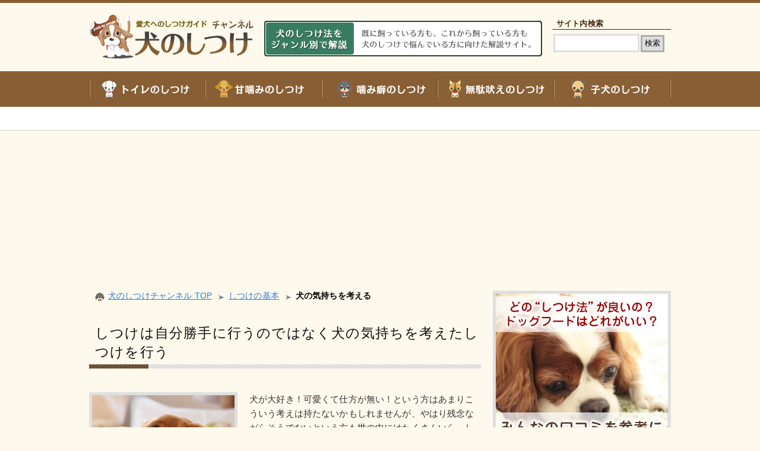

--- FILE ---
content_type: text/html; charset=UTF-8
request_url: https://dog-ch.net/basic/consider-the-feeling-of-dog.html
body_size: 8330
content:
<!DOCTYPE html><html lang="ja"><head><meta charset="UTF-8" /><title>しつけは自分勝手に行うのではなく犬の気持ちを考えたしつけを行う</title><meta http-equiv="x-dns-prefetch-control" content="on" /><link rel="dns-prefetch" href="//platform.twitter.com" /><link rel="dns-prefetch" href="//connect.facebook.net" /><link rel="dns-prefetch" href="//apis.google.com" /><link rel="dns-prefetch" href="//b.st-hatena.com" /><meta name="viewport" content="width=1024" /><link rel="shortcut icon" href="https://dog-ch.net/wp/wp-content/themes/dog-ch_temp/img/common/favicon.ico" /><link rel="stylesheet" href="https://dog-ch.net/wp/wp-content/themes/dog-ch_temp/css/default.css"><link rel="stylesheet" href="https://dog-ch.net/wp/wp-content/themes/dog-ch_temp/style.css" type="text/css" media="screen" /><link rel="alternate" type="application/rss+xml" title="犬のしつけチャンネル RSS Feed" href="https://dog-ch.net/feed/" /><link rel="pingback" href="https://dog-ch.net/wp/xmlrpc.php" /> <script src="//ajax.googleapis.com/ajax/libs/jquery/1.8/jquery.min.js" charset="utf-8"></script> <meta name='robots' content='max-image-preview:large' /><style id='wp-img-auto-sizes-contain-inline-css' type='text/css'>img:is([sizes=auto i],[sizes^="auto," i]){contain-intrinsic-size:3000px 1500px}
/*# sourceURL=wp-img-auto-sizes-contain-inline-css */</style><style id='wp-block-library-inline-css' type='text/css'>:root{--wp-block-synced-color:#7a00df;--wp-block-synced-color--rgb:122,0,223;--wp-bound-block-color:var(--wp-block-synced-color);--wp-editor-canvas-background:#ddd;--wp-admin-theme-color:#007cba;--wp-admin-theme-color--rgb:0,124,186;--wp-admin-theme-color-darker-10:#006ba1;--wp-admin-theme-color-darker-10--rgb:0,107,160.5;--wp-admin-theme-color-darker-20:#005a87;--wp-admin-theme-color-darker-20--rgb:0,90,135;--wp-admin-border-width-focus:2px}@media (min-resolution:192dpi){:root{--wp-admin-border-width-focus:1.5px}}.wp-element-button{cursor:pointer}:root .has-very-light-gray-background-color{background-color:#eee}:root .has-very-dark-gray-background-color{background-color:#313131}:root .has-very-light-gray-color{color:#eee}:root .has-very-dark-gray-color{color:#313131}:root .has-vivid-green-cyan-to-vivid-cyan-blue-gradient-background{background:linear-gradient(135deg,#00d084,#0693e3)}:root .has-purple-crush-gradient-background{background:linear-gradient(135deg,#34e2e4,#4721fb 50%,#ab1dfe)}:root .has-hazy-dawn-gradient-background{background:linear-gradient(135deg,#faaca8,#dad0ec)}:root .has-subdued-olive-gradient-background{background:linear-gradient(135deg,#fafae1,#67a671)}:root .has-atomic-cream-gradient-background{background:linear-gradient(135deg,#fdd79a,#004a59)}:root .has-nightshade-gradient-background{background:linear-gradient(135deg,#330968,#31cdcf)}:root .has-midnight-gradient-background{background:linear-gradient(135deg,#020381,#2874fc)}:root{--wp--preset--font-size--normal:16px;--wp--preset--font-size--huge:42px}.has-regular-font-size{font-size:1em}.has-larger-font-size{font-size:2.625em}.has-normal-font-size{font-size:var(--wp--preset--font-size--normal)}.has-huge-font-size{font-size:var(--wp--preset--font-size--huge)}.has-text-align-center{text-align:center}.has-text-align-left{text-align:left}.has-text-align-right{text-align:right}.has-fit-text{white-space:nowrap!important}#end-resizable-editor-section{display:none}.aligncenter{clear:both}.items-justified-left{justify-content:flex-start}.items-justified-center{justify-content:center}.items-justified-right{justify-content:flex-end}.items-justified-space-between{justify-content:space-between}.screen-reader-text{border:0;clip-path:inset(50%);height:1px;margin:-1px;overflow:hidden;padding:0;position:absolute;width:1px;word-wrap:normal!important}.screen-reader-text:focus{background-color:#ddd;clip-path:none;color:#444;display:block;font-size:1em;height:auto;left:5px;line-height:normal;padding:15px 23px 14px;text-decoration:none;top:5px;width:auto;z-index:100000}html :where(.has-border-color){border-style:solid}html :where([style*=border-top-color]){border-top-style:solid}html :where([style*=border-right-color]){border-right-style:solid}html :where([style*=border-bottom-color]){border-bottom-style:solid}html :where([style*=border-left-color]){border-left-style:solid}html :where([style*=border-width]){border-style:solid}html :where([style*=border-top-width]){border-top-style:solid}html :where([style*=border-right-width]){border-right-style:solid}html :where([style*=border-bottom-width]){border-bottom-style:solid}html :where([style*=border-left-width]){border-left-style:solid}html :where(img[class*=wp-image-]){height:auto;max-width:100%}:where(figure){margin:0 0 1em}html :where(.is-position-sticky){--wp-admin--admin-bar--position-offset:var(--wp-admin--admin-bar--height,0px)}@media screen and (max-width:600px){html :where(.is-position-sticky){--wp-admin--admin-bar--position-offset:0px}}

/*# sourceURL=wp-block-library-inline-css */</style><style id='global-styles-inline-css' type='text/css'>:root{--wp--preset--aspect-ratio--square: 1;--wp--preset--aspect-ratio--4-3: 4/3;--wp--preset--aspect-ratio--3-4: 3/4;--wp--preset--aspect-ratio--3-2: 3/2;--wp--preset--aspect-ratio--2-3: 2/3;--wp--preset--aspect-ratio--16-9: 16/9;--wp--preset--aspect-ratio--9-16: 9/16;--wp--preset--color--black: #000000;--wp--preset--color--cyan-bluish-gray: #abb8c3;--wp--preset--color--white: #ffffff;--wp--preset--color--pale-pink: #f78da7;--wp--preset--color--vivid-red: #cf2e2e;--wp--preset--color--luminous-vivid-orange: #ff6900;--wp--preset--color--luminous-vivid-amber: #fcb900;--wp--preset--color--light-green-cyan: #7bdcb5;--wp--preset--color--vivid-green-cyan: #00d084;--wp--preset--color--pale-cyan-blue: #8ed1fc;--wp--preset--color--vivid-cyan-blue: #0693e3;--wp--preset--color--vivid-purple: #9b51e0;--wp--preset--gradient--vivid-cyan-blue-to-vivid-purple: linear-gradient(135deg,rgb(6,147,227) 0%,rgb(155,81,224) 100%);--wp--preset--gradient--light-green-cyan-to-vivid-green-cyan: linear-gradient(135deg,rgb(122,220,180) 0%,rgb(0,208,130) 100%);--wp--preset--gradient--luminous-vivid-amber-to-luminous-vivid-orange: linear-gradient(135deg,rgb(252,185,0) 0%,rgb(255,105,0) 100%);--wp--preset--gradient--luminous-vivid-orange-to-vivid-red: linear-gradient(135deg,rgb(255,105,0) 0%,rgb(207,46,46) 100%);--wp--preset--gradient--very-light-gray-to-cyan-bluish-gray: linear-gradient(135deg,rgb(238,238,238) 0%,rgb(169,184,195) 100%);--wp--preset--gradient--cool-to-warm-spectrum: linear-gradient(135deg,rgb(74,234,220) 0%,rgb(151,120,209) 20%,rgb(207,42,186) 40%,rgb(238,44,130) 60%,rgb(251,105,98) 80%,rgb(254,248,76) 100%);--wp--preset--gradient--blush-light-purple: linear-gradient(135deg,rgb(255,206,236) 0%,rgb(152,150,240) 100%);--wp--preset--gradient--blush-bordeaux: linear-gradient(135deg,rgb(254,205,165) 0%,rgb(254,45,45) 50%,rgb(107,0,62) 100%);--wp--preset--gradient--luminous-dusk: linear-gradient(135deg,rgb(255,203,112) 0%,rgb(199,81,192) 50%,rgb(65,88,208) 100%);--wp--preset--gradient--pale-ocean: linear-gradient(135deg,rgb(255,245,203) 0%,rgb(182,227,212) 50%,rgb(51,167,181) 100%);--wp--preset--gradient--electric-grass: linear-gradient(135deg,rgb(202,248,128) 0%,rgb(113,206,126) 100%);--wp--preset--gradient--midnight: linear-gradient(135deg,rgb(2,3,129) 0%,rgb(40,116,252) 100%);--wp--preset--font-size--small: 13px;--wp--preset--font-size--medium: 20px;--wp--preset--font-size--large: 36px;--wp--preset--font-size--x-large: 42px;--wp--preset--spacing--20: 0.44rem;--wp--preset--spacing--30: 0.67rem;--wp--preset--spacing--40: 1rem;--wp--preset--spacing--50: 1.5rem;--wp--preset--spacing--60: 2.25rem;--wp--preset--spacing--70: 3.38rem;--wp--preset--spacing--80: 5.06rem;--wp--preset--shadow--natural: 6px 6px 9px rgba(0, 0, 0, 0.2);--wp--preset--shadow--deep: 12px 12px 50px rgba(0, 0, 0, 0.4);--wp--preset--shadow--sharp: 6px 6px 0px rgba(0, 0, 0, 0.2);--wp--preset--shadow--outlined: 6px 6px 0px -3px rgb(255, 255, 255), 6px 6px rgb(0, 0, 0);--wp--preset--shadow--crisp: 6px 6px 0px rgb(0, 0, 0);}:where(.is-layout-flex){gap: 0.5em;}:where(.is-layout-grid){gap: 0.5em;}body .is-layout-flex{display: flex;}.is-layout-flex{flex-wrap: wrap;align-items: center;}.is-layout-flex > :is(*, div){margin: 0;}body .is-layout-grid{display: grid;}.is-layout-grid > :is(*, div){margin: 0;}:where(.wp-block-columns.is-layout-flex){gap: 2em;}:where(.wp-block-columns.is-layout-grid){gap: 2em;}:where(.wp-block-post-template.is-layout-flex){gap: 1.25em;}:where(.wp-block-post-template.is-layout-grid){gap: 1.25em;}.has-black-color{color: var(--wp--preset--color--black) !important;}.has-cyan-bluish-gray-color{color: var(--wp--preset--color--cyan-bluish-gray) !important;}.has-white-color{color: var(--wp--preset--color--white) !important;}.has-pale-pink-color{color: var(--wp--preset--color--pale-pink) !important;}.has-vivid-red-color{color: var(--wp--preset--color--vivid-red) !important;}.has-luminous-vivid-orange-color{color: var(--wp--preset--color--luminous-vivid-orange) !important;}.has-luminous-vivid-amber-color{color: var(--wp--preset--color--luminous-vivid-amber) !important;}.has-light-green-cyan-color{color: var(--wp--preset--color--light-green-cyan) !important;}.has-vivid-green-cyan-color{color: var(--wp--preset--color--vivid-green-cyan) !important;}.has-pale-cyan-blue-color{color: var(--wp--preset--color--pale-cyan-blue) !important;}.has-vivid-cyan-blue-color{color: var(--wp--preset--color--vivid-cyan-blue) !important;}.has-vivid-purple-color{color: var(--wp--preset--color--vivid-purple) !important;}.has-black-background-color{background-color: var(--wp--preset--color--black) !important;}.has-cyan-bluish-gray-background-color{background-color: var(--wp--preset--color--cyan-bluish-gray) !important;}.has-white-background-color{background-color: var(--wp--preset--color--white) !important;}.has-pale-pink-background-color{background-color: var(--wp--preset--color--pale-pink) !important;}.has-vivid-red-background-color{background-color: var(--wp--preset--color--vivid-red) !important;}.has-luminous-vivid-orange-background-color{background-color: var(--wp--preset--color--luminous-vivid-orange) !important;}.has-luminous-vivid-amber-background-color{background-color: var(--wp--preset--color--luminous-vivid-amber) !important;}.has-light-green-cyan-background-color{background-color: var(--wp--preset--color--light-green-cyan) !important;}.has-vivid-green-cyan-background-color{background-color: var(--wp--preset--color--vivid-green-cyan) !important;}.has-pale-cyan-blue-background-color{background-color: var(--wp--preset--color--pale-cyan-blue) !important;}.has-vivid-cyan-blue-background-color{background-color: var(--wp--preset--color--vivid-cyan-blue) !important;}.has-vivid-purple-background-color{background-color: var(--wp--preset--color--vivid-purple) !important;}.has-black-border-color{border-color: var(--wp--preset--color--black) !important;}.has-cyan-bluish-gray-border-color{border-color: var(--wp--preset--color--cyan-bluish-gray) !important;}.has-white-border-color{border-color: var(--wp--preset--color--white) !important;}.has-pale-pink-border-color{border-color: var(--wp--preset--color--pale-pink) !important;}.has-vivid-red-border-color{border-color: var(--wp--preset--color--vivid-red) !important;}.has-luminous-vivid-orange-border-color{border-color: var(--wp--preset--color--luminous-vivid-orange) !important;}.has-luminous-vivid-amber-border-color{border-color: var(--wp--preset--color--luminous-vivid-amber) !important;}.has-light-green-cyan-border-color{border-color: var(--wp--preset--color--light-green-cyan) !important;}.has-vivid-green-cyan-border-color{border-color: var(--wp--preset--color--vivid-green-cyan) !important;}.has-pale-cyan-blue-border-color{border-color: var(--wp--preset--color--pale-cyan-blue) !important;}.has-vivid-cyan-blue-border-color{border-color: var(--wp--preset--color--vivid-cyan-blue) !important;}.has-vivid-purple-border-color{border-color: var(--wp--preset--color--vivid-purple) !important;}.has-vivid-cyan-blue-to-vivid-purple-gradient-background{background: var(--wp--preset--gradient--vivid-cyan-blue-to-vivid-purple) !important;}.has-light-green-cyan-to-vivid-green-cyan-gradient-background{background: var(--wp--preset--gradient--light-green-cyan-to-vivid-green-cyan) !important;}.has-luminous-vivid-amber-to-luminous-vivid-orange-gradient-background{background: var(--wp--preset--gradient--luminous-vivid-amber-to-luminous-vivid-orange) !important;}.has-luminous-vivid-orange-to-vivid-red-gradient-background{background: var(--wp--preset--gradient--luminous-vivid-orange-to-vivid-red) !important;}.has-very-light-gray-to-cyan-bluish-gray-gradient-background{background: var(--wp--preset--gradient--very-light-gray-to-cyan-bluish-gray) !important;}.has-cool-to-warm-spectrum-gradient-background{background: var(--wp--preset--gradient--cool-to-warm-spectrum) !important;}.has-blush-light-purple-gradient-background{background: var(--wp--preset--gradient--blush-light-purple) !important;}.has-blush-bordeaux-gradient-background{background: var(--wp--preset--gradient--blush-bordeaux) !important;}.has-luminous-dusk-gradient-background{background: var(--wp--preset--gradient--luminous-dusk) !important;}.has-pale-ocean-gradient-background{background: var(--wp--preset--gradient--pale-ocean) !important;}.has-electric-grass-gradient-background{background: var(--wp--preset--gradient--electric-grass) !important;}.has-midnight-gradient-background{background: var(--wp--preset--gradient--midnight) !important;}.has-small-font-size{font-size: var(--wp--preset--font-size--small) !important;}.has-medium-font-size{font-size: var(--wp--preset--font-size--medium) !important;}.has-large-font-size{font-size: var(--wp--preset--font-size--large) !important;}.has-x-large-font-size{font-size: var(--wp--preset--font-size--x-large) !important;}
/*# sourceURL=global-styles-inline-css */</style><style id='classic-theme-styles-inline-css' type='text/css'>/*! This file is auto-generated */
.wp-block-button__link{color:#fff;background-color:#32373c;border-radius:9999px;box-shadow:none;text-decoration:none;padding:calc(.667em + 2px) calc(1.333em + 2px);font-size:1.125em}.wp-block-file__button{background:#32373c;color:#fff;text-decoration:none}
/*# sourceURL=/wp-includes/css/classic-themes.min.css */</style><link rel="canonical" href="https://dog-ch.net/basic/consider-the-feeling-of-dog.html" /></head><body> <noscript><iframe src="https://www.googletagmanager.com/ns.html?id=GTM-MLFXV8M" height="0" width="0" style="display:none;visibility:hidden"></iframe></noscript><div id="header"><div class="inner"><h1><a href="https://dog-ch.net/"><img src="https://dog-ch.net/wp/wp-content/themes/dog-ch_temp/img/header/logo.png" width="280" height="80" alt="犬のしつけチャンネル" /></a></h1><p><img src="https://dog-ch.net/wp/wp-content/themes/dog-ch_temp/img/header/certification.gif" width="468" height="60" alt="犬のしつけ法をジャンル別で解説！既に飼っている方も、これから飼うという方も、犬のしつけで悩んでいる方に向けた解説サイト。" /></a></p><nav class="global"><ul><li><a href="https://dog-ch.net/toilet/"><img src="https://dog-ch.net/wp/wp-content/themes/dog-ch_temp/img/header/global-toilet_off.gif" width="196" height="60" alt="トイレのしつけ" /></a></li><li><a href="https://dog-ch.net/lovenip/"><img src="https://dog-ch.net/wp/wp-content/themes/dog-ch_temp/img/header/global-lovenip_off.gif" width="196" height="60" alt="甘噛みのしつけ" /></a></li><li><a href="https://dog-ch.net/biting/"><img src="https://dog-ch.net/wp/wp-content/themes/dog-ch_temp/img/header/global-biting_off.gif" width="196" height="60" alt="噛み癖のしつけ" /></a></li><li><a href="https://dog-ch.net/barking/"><img src="https://dog-ch.net/wp/wp-content/themes/dog-ch_temp/img/header/global-barking_off.gif" width="196" height="60" alt="無駄吠えのしつけ" /></a></li><li><a href="https://dog-ch.net/puppy/"><img src="https://dog-ch.net/wp/wp-content/themes/dog-ch_temp/img/header/global-puppy_off.gif" width="196" height="60" alt="子犬のしつけ" /></a></li></ul></nav><div class="search"><form method="get" id="searchform" action="https://dog-ch.net/"><dl><dt>サイト内検索</dt><dd><input type="text" name="s" id="s" value="" /></dd><dd><input type="submit" value="検索" /></dd></dl></form></div></div></div><div id="container"><div class="inner"><div id="breadcrumbs"><ol><li id="home"><a href="https://dog-ch.net/">犬のしつけチャンネル TOP</a></li><li><a href="https://dog-ch.net/./basic/">しつけの基本</a></li><li>犬の気持ちを考える</li></ol></div><div id="content"><h2>しつけは自分勝手に行うのではなく犬の気持ちを考えたしつけを行う</h2><div class="topdesc clearfix"><p class="l"><img width="240" height="160" src="https://dog-ch.net/wp/wp-content/uploads/2012/12/consider-the-feeling-of-dog-240x160.jpg" class="attachment-entry_thumb size-entry_thumb wp-post-image" alt="" decoding="async" /></p><p>犬が大好き！可愛くて仕方が無い！という方はあまりこういう考えは持たないかもしれませんが、やはり残念ながらそうでないという方も世の中にはたくさんいらっしゃいます。</p><p>もしそういう事をしていたら、すぐに止めて欲しいなと思います。</p></div><p>犬のしつけを行うにあたって、つい自分の都合に合わせて、自分が行いたいように言う事を聞かせようとしてしまう事があります。</p><p>もちろん、これは良くない犬のしつけの方法になります。</p><p>自分勝手に行うのではなく、犬の立場になったり、ちゃんと犬のことを考えて行うのが大切になってきます。</p><h3>犬の気持ちをしっかりと汲み取ってあげるのが大切</h3><p>なぜ犬はそんな行動を取ったのか、その事を考えてあげる事が大切になります。<br /> 自分主導でこうした方が手っ取り早いといった考えや、自分的にはこの方が楽だしといった理由でしつけてはいけません。</p><p>実際、色々とやっていけばわかりますが、犬をしつけようと思うと、色々な方法が多岐に渡りますし、色々な場面でしつける機会が出てきます。</p><p>仮に、犬が問題行動を起こしたとしても、しっかりとその時の犬の考えや気持ちを汲み取ってあげてちゃんと躾ける事で、ほとんどの問題は解決できるはずなんです。<br /> それを言う事を聞かないと短気を起こしたりしてはいけません。</p><h3>犬にだって私たち人間と同じように気持ちがある</h3><p>私たちにも色々な気持ちや感情があるように、犬にだって当然あります。<br /> 当然ですが、何の意味もなく、問題行動を起こしたりという犬はまず存在しません。</p><p>しかし、人間と違って、犬には「言語」というのが存在しません。<br /> どれだけ耳を澄まして聞いてみても、ワンワンといった声にしか聞こえないのです。</p><p>ですが、そのワンワンこそ、犬からしてみれば自分の気持ちを表現するための手段です。<br /> 私たちが言葉で伝えたり、ジェスチャーで伝えるのを、吠えてみたり、いたずらしたりで飼い主に伝えているのです。</p><h3>実は赤ちゃんも同じ</h3><p>ここまで読んで子育てを経験した方なら理解できるかもしれませんが、そうなんです。赤ちゃんも似たようなものです。</p><p>何か問題が起きたら、しゃべれない変わりに大声で泣いて伝えてくれます。<br /> 犬も同じだと思いましょう。たかが犬といった安易は判断は絶対にして欲しくはないのです。</p><p>ペットの犬は家族でもあります。<br /> 自分の赤ちゃん、子どもと同じくらいに大切に、しっかりとそのワンちゃんの事を考えて、気持ちを考えてしつけを行っていきましょう。</p><p style="margin: 25px 15px 15px; padding: 10px; border: 3px #ccc double; background-color: #ffffee;">管理人の実家もこのDVDを見てしつけを学びました！
関係の作り方、正しいリーダーになれているのも、森田先生のおかげです！【<span style="font-weight: bold; color: #dd0000;">教え子“３万人”突破</span>】<br /> → <a href="http://www.infotop.jp/click.php?aid=27426&iid=31920" target="_blank" rel="nofollow noopener noreferrer">森田誠流・犬のしつけ講座【犬種毎の対応アリ】</a></p><div class="entrylist3 clearfix"><h3>この記事を読んだ人におすすめの記事</h3><ul><li><a href="https://dog-ch.net/basic/ranking-attachment.html"><img width="75" height="50" src="https://dog-ch.net/wp/wp-content/uploads/2012/12/ranking-attachment-75x50.jpg" class="attachment-related_thumb size-related_thumb wp-post-image" alt="" decoding="async" loading="lazy" />犬の習性で犬は家族全員を順位付けする事を理解しましょう</a></li><li><a href="https://dog-ch.net/basic/does-immediately-after-action.html"><img width="75" height="50" src="https://dog-ch.net/wp/wp-content/uploads/2014/12/does-immediately-after-action-75x50.jpg" class="attachment-related_thumb size-related_thumb wp-post-image" alt="" decoding="async" loading="lazy" />犬のしつけの褒めたり叱ったりは、犬の行動直後に行う</a></li><li><a href="https://dog-ch.net/basic/consistent-attitude.html"><img width="75" height="50" src="https://dog-ch.net/wp/wp-content/uploads/2012/12/consistent-attitude-75x50.jpg" class="attachment-related_thumb size-related_thumb wp-post-image" alt="" decoding="async" loading="lazy" />必ず一貫した態度で犬のしつけを行うように注意しましょう</a></li><li><a href="https://dog-ch.net/basic/becomes-a-leader.html"><img width="75" height="50" src="https://dog-ch.net/wp/wp-content/uploads/2012/12/becomes-a-leader-75x50.jpg" class="attachment-related_thumb size-related_thumb wp-post-image" alt="" decoding="async" loading="lazy" />まずは愛犬との信頼関係を築くためにも犬のリーダーになる事が大…</a></li><li><a href="https://dog-ch.net/basic/why-is-upbringing-require.html"><img width="75" height="50" src="https://dog-ch.net/wp/wp-content/uploads/2012/12/why-is-upbringing-require-75x50.jpg" class="attachment-related_thumb size-related_thumb wp-post-image" alt="" decoding="async" loading="lazy" />なぜペットの犬にしつけが必要なのか？本当にしなきゃいけない？</a></li><li><a href="https://dog-ch.net/basic/corporal-punishment-is-forbidden.html"><img width="75" height="50" src="https://dog-ch.net/wp/wp-content/uploads/2014/12/corporal-punishment-is-forbidden-75x50.jpg" class="attachment-related_thumb size-related_thumb wp-post-image" alt="" decoding="async" loading="lazy" />犬へのしつけで体罰をする事は愚の骨頂であり飼い主失格</a></li><li><a href="https://dog-ch.net/basic/upbringing-by-useing-prize.html"><img width="75" height="50" src="https://dog-ch.net/wp/wp-content/uploads/2014/12/upbringing-by-useing-prize-75x50.jpg" class="attachment-related_thumb size-related_thumb wp-post-image" alt="" decoding="async" loading="lazy" />犬のしつけで多くの方が悩む、ご褒美をあげるしつけは良い？悪い…</a></li><li><a href="https://dog-ch.net/basic/cautious-of-indulgence.html"><img width="75" height="50" src="https://dog-ch.net/wp/wp-content/uploads/2014/12/cautious-of-indulgence-75x50.jpg" class="attachment-related_thumb size-related_thumb wp-post-image" alt="" decoding="async" loading="lazy" />犬のしつけで大事になるのは心構え。可愛いからと甘やかさないの…</a></li><li><a href="https://dog-ch.net/basic/diagnostic-test.html"><img width="75" height="50" src="https://dog-ch.net/wp/wp-content/uploads/2014/12/diagnostic-test-75x50.jpg" class="attachment-related_thumb size-related_thumb wp-post-image" alt="" decoding="async" loading="lazy" />診断テスト～あなたの飼い主のしつけ適性力を簡単チェック～</a></li></ul></div></div><div id="side"><div class="bn-list"><ul><li><a href="https://dog-ch.net/kuchikomi/"><img src="https://dog-ch.net/wp/wp-content/themes/dog-ch_temp/img/side/kuchikomi.jpg" width="290" height="290" alt="みんなの口コミ" /></a></li></ul></div><div class="entry"><p>最近のエントリー</p><dl><dt><a href="https://dog-ch.net/biting/bite-leed.html"><img width="105" height="70" src="https://dog-ch.net/wp/wp-content/uploads/bite-leed-105x70.jpg" class="attachment-side_thumb size-side_thumb wp-post-image" alt="" decoding="async" loading="lazy" /></a></dt><dd><a href="https://dog-ch.net/biting/bite-leed.html">散歩中にリードを噛む癖のある犬やリードをひっぱりあう犬のしつけ方</a></dd></dl><dl><dt><a href="https://dog-ch.net/dog-species/boston-terrier.html"><img width="105" height="70" src="https://dog-ch.net/wp/wp-content/uploads/boston-terrier-105x70.jpg" class="attachment-side_thumb size-side_thumb wp-post-image" alt="" decoding="async" loading="lazy" /></a></dt><dd><a href="https://dog-ch.net/dog-species/boston-terrier.html">ボストン･テリアについて！性格や特徴を知ってしつけに活かしましょう</a></dd></dl><dl><dt><a href="https://dog-ch.net/blog/renewal.html"><img width="105" height="70" src="https://dog-ch.net/wp/wp-content/uploads/renewal-105x70.jpg" class="attachment-side_thumb size-side_thumb wp-post-image" alt="" decoding="async" loading="lazy" /></a></dt><dd><a href="https://dog-ch.net/blog/renewal.html">犬のしつけチャンネルのサイトをリニューアルしました</a></dd></dl><dl><dt><a href="https://dog-ch.net/dog-species/maltese.html"><img width="105" height="70" src="https://dog-ch.net/wp/wp-content/uploads/2014/12/maltese-105x70.jpg" class="attachment-side_thumb size-side_thumb wp-post-image" alt="" decoding="async" loading="lazy" /></a></dt><dd><a href="https://dog-ch.net/dog-species/maltese.html">マルチーズを飼う方のためのしつけに活かせる特徴や性格を解説</a></dd></dl><dl><dt><a href="https://dog-ch.net/dog-species/beagle.html"><img width="105" height="70" src="https://dog-ch.net/wp/wp-content/uploads/2014/12/beagle-105x70.jpg" class="attachment-side_thumb size-side_thumb wp-post-image" alt="" decoding="async" loading="lazy" /></a></dt><dd><a href="https://dog-ch.net/dog-species/beagle.html">ビーグルのしつけや共同生活のために性格や特徴と病気の対策を知っておく</a></dd></dl><dl><dt><a href="https://dog-ch.net/dog-species/doberman-pinscher.html"><img width="105" height="70" src="https://dog-ch.net/wp/wp-content/uploads/2014/12/doberman-pinscher-105x70.jpg" class="attachment-side_thumb size-side_thumb wp-post-image" alt="" decoding="async" loading="lazy" /></a></dt><dd><a href="https://dog-ch.net/dog-species/doberman-pinscher.html">ドーベルマンを飼う・飼いたい方へしつけの方法や性格・特徴を解説</a></dd></dl><dl><dt><a href="https://dog-ch.net/dog-species/shih-tzu.html"><img width="105" height="70" src="https://dog-ch.net/wp/wp-content/uploads/2014/12/shih-tzu-105x70.jpg" class="attachment-side_thumb size-side_thumb wp-post-image" alt="" decoding="async" loading="lazy" /></a></dt><dd><a href="https://dog-ch.net/dog-species/shih-tzu.html">シーズーの性格や特徴の知識を身に付け、シーズのしつけや飼い方の方法に活かそう</a></dd></dl><dl><dt><a href="https://dog-ch.net/dog-species/jack-russell-terrier.html"><img width="105" height="70" src="https://dog-ch.net/wp/wp-content/uploads/2014/12/jack-russell-terrier-105x70.jpg" class="attachment-side_thumb size-side_thumb wp-post-image" alt="" decoding="async" loading="lazy" /></a></dt><dd><a href="https://dog-ch.net/dog-species/jack-russell-terrier.html">映画でもよく見るジャックラッセルテリアの性格や特徴としつけの方法</a></dd></dl><dl><dt><a href="https://dog-ch.net/dog-species/siberian-husky.html"><img width="105" height="70" src="https://dog-ch.net/wp/wp-content/uploads/2014/12/siberian-husky-105x70.jpg" class="attachment-side_thumb size-side_thumb wp-post-image" alt="" decoding="async" loading="lazy" /></a></dt><dd><a href="https://dog-ch.net/dog-species/siberian-husky.html">人気の犬種でもあるシベリアンハスキーのしつけ方とその性格や特徴について</a></dd></dl><dl><dt><a href="https://dog-ch.net/dog-species/great-pyrenees.html"><img width="105" height="70" src="https://dog-ch.net/wp/wp-content/uploads/2014/12/great-pyrenees-105x70.jpg" class="attachment-side_thumb size-side_thumb wp-post-image" alt="" decoding="async" loading="lazy" /></a></dt><dd><a href="https://dog-ch.net/dog-species/great-pyrenees.html">グレート・ピレニーズの性格や飼い方の特徴としつけ方について</a></dd></dl></div><div class="ranking"><p class="title">管理人独断！おすすめのしつけ教材</p><dl><dt class="gold"><a href="https://dog-ch.net/kuchikomi/mortita-makoto.html">森田誠の犬のしつけ</a></dt><dd>「ダメ犬しつけ王選手権」でパーフェクト優勝した実力者</dd><dt class="silver"><a href="https://dog-ch.net/kuchikomi/fujii-satoshi.html">藤井聡の犬のしつけ</a></dt><dd>1,000頭以上犬をしつけてきた講師による徹底解説</dd><dt class="bronze"><a href="https://dog-ch.net/kuchikomi/endo-kazuhiro.html">遠藤和博の犬のしつけ</a></dt><dd>テレビの子犬しつけ王選手権で2連覇の実績を持つ</dd></dl></div><div class="bn-list"><ul><li><a href="/official/ndf/" target="_blank"><img src="//www23.a8.net/svt/bgt?aid=120905071252&wid=044&eno=01&mid=s00000000458002006000&mc=1" width="290" height="240" alt="" /></a></li><li><a href="/official/nelson/" target="_blank"><img src="//www23.a8.net/svt/bgt?aid=151228833483&wid=044&eno=01&mid=s00000000458006007000&mc=1" width="290" height="240" alt="" /></a></li></ul></div></div></div></div><footer id="footer"><div class="inner clearfix"><div class="intro"><dl><dt><img src="https://dog-ch.net/wp/wp-content/themes/dog-ch_temp/img/footer/logo.png" width="280" height="80" alt="犬のしつけチャンネル" /></dt><dd>愛する愛犬と楽しく過ごすためには、多くの人が躊躇しつつも避けて通れないのが「しつけ」犬は本来賢い動物だという事をしっかり認識して正しいしつけを行っていきましょう。</dd></dl><ul><li><a href="https://dog-ch.net/siteinfo.html">当サイトについて</a></li><li><a href="https://dog-ch.net/menseki.html">免責事項</a></li><li><a href="https://dog-ch.net/privacy.html">プライバシーポリシー</a></li><li><a href="https://dog-ch.net/contact.html">各種お問い合わせ</a></li></ul></div><div class="menu"><dl><dt>簡易サイトマップ</dt><dd><ul><li class="home"><a href="https://dog-ch.net">トップページ</a></li><li>犬のしつけのメニュー<ul><li><a href="https://dog-ch.net/basic/">犬のしつけに関する基本事項</a></li><li><a href="https://dog-ch.net/puppy/">子犬のしつけ</a></li><li><a href="https://dog-ch.net/toilet/">トイレのしつけ</a></li><li><a href="https://dog-ch.net/lovenip/">甘噛みのしつけ</a></li><li><a href="https://dog-ch.net/biting/">噛み癖のしつけ</a></li><li><a href="https://dog-ch.net/barking/">無駄吠えのしつけ</a></li></ul></li><li><a href="https://dog-ch.net/kuchikomi/">しつけ教材やドッグフードなどの口コミ</a></li><li><a href="https://dog-ch.net/dog-species/">犬種別の性格や特徴</a></li><li><a href="https://dog-ch.net/blog/">ブログ&amp;ニュース</a></li></ul></dd></dl></div><div class="news"><p>当サイトの更新情報</p><dl><dt>■<a href="https://dog-ch.net/./biting/" rel="category tag">噛み癖のしつけ</a></dt><dd><a href="https://dog-ch.net/biting/bite-leed.html">散歩中にリードを噛む癖のある犬やリードをひっぱりあう犬のしつけ方</a></dd><dt>■<a href="https://dog-ch.net/./dog-species/" rel="category tag">犬種別のしつけ</a></dt><dd><a href="https://dog-ch.net/dog-species/boston-terrier.html">ボストン･テリアについて！性格や特徴を知ってしつけに活かしましょう</a></dd><dt>■<a href="https://dog-ch.net/./blog/" rel="category tag">ブログ&amp;ニュース</a></dt><dd><a href="https://dog-ch.net/blog/renewal.html">犬のしつけチャンネルのサイトをリニューアルしました</a></dd></dl></div></div> <address>copyright &copy; 2012-2020 犬のしつけチャンネル All Rights Reserved.</address></footer> <script type="speculationrules">{"prefetch":[{"source":"document","where":{"and":[{"href_matches":"/*"},{"not":{"href_matches":["/wp/wp-*.php","/wp/wp-admin/*","/wp/wp-content/uploads/*","/wp/wp-content/*","/wp/wp-content/plugins/*","/wp/wp-content/themes/dog-ch_temp/*","/*\\?(.+)"]}},{"not":{"selector_matches":"a[rel~=\"nofollow\"]"}},{"not":{"selector_matches":".no-prefetch, .no-prefetch a"}}]},"eagerness":"conservative"}]}</script> <script defer src="https://dog-ch.net/wp/wp-content/cache/autoptimize/js/autoptimize_ea28936f473f8a25857edf4c9012095c.js"></script></body></html>

--- FILE ---
content_type: text/html; charset=utf-8
request_url: https://www.google.com/recaptcha/api2/aframe
body_size: 269
content:
<!DOCTYPE HTML><html><head><meta http-equiv="content-type" content="text/html; charset=UTF-8"></head><body><script nonce="jQPEvJkwtwrAUj9ygGvr_Q">/** Anti-fraud and anti-abuse applications only. See google.com/recaptcha */ try{var clients={'sodar':'https://pagead2.googlesyndication.com/pagead/sodar?'};window.addEventListener("message",function(a){try{if(a.source===window.parent){var b=JSON.parse(a.data);var c=clients[b['id']];if(c){var d=document.createElement('img');d.src=c+b['params']+'&rc='+(localStorage.getItem("rc::a")?sessionStorage.getItem("rc::b"):"");window.document.body.appendChild(d);sessionStorage.setItem("rc::e",parseInt(sessionStorage.getItem("rc::e")||0)+1);localStorage.setItem("rc::h",'1769913108529');}}}catch(b){}});window.parent.postMessage("_grecaptcha_ready", "*");}catch(b){}</script></body></html>

--- FILE ---
content_type: text/css
request_url: https://dog-ch.net/wp/wp-content/themes/dog-ch_temp/css/default.css
body_size: 2413
content:
@charset "utf-8";

/*----------------------------------------------------------------------
 *
 *　リセット＋拡張用のスタイルシート。
 *　各種タグの装飾のリセット分と、htmlタグの微調整用の設定。
 *
 *---------------------------------------------------------------------/*


/*
	Reset
 ----------------------------------------------------------------------------------------------------　*/

/*　--------------------------------------------------　Body　*/

body{ font-size: 0.9em; font-family: 'メイリオ', Meiryo, 'ヒラギノ角ゴ Pro W3', 'Hiragino Kaku Gothic Pro', 'ＭＳ Ｐゴシック', sans-serif; text-align: center; letter-spacing: 0.01em; background: #fdf9ec url(../img/common/bg.gif) left top repeat-x; }
body#top{ background: #fdf9ec url(../img/top/bg.gif) left top repeat-x; }

/*　--------------------------------------------------　Form　*/

input,textarea{ font-family: 'メイリオ', Meiryo, 'ヒラギノ角ゴ Pro W3', 'Hiragino Kaku Gothic Pro', 'ＭＳ Ｐゴシック', sans-serif; }

/*　--------------------------------------------------　Link　*/

a{ color: #2d7bd2; }
a:hover{ color: #e41b1b; }
#content a:hover, #side a:hover{ background-color: #ffffaa; }

/*　--------------------------------------------------　Img　*/

img{ border: none; vertical-align: bottom; }

/*　--------------------------------------------------　Margin　*/

body,div,dl,dt,dd,ul,ol,li,h1,h2,h3,h4,h5,h6,form,input,textarea,p,img,address{ margin: 0px; padding: 0px; }

/*　--------------------------------------------------　Font Style　*/

address,h1,h2,h3,h4,h5,h6,th,td,p{ font-size: 1.0em; font-style: normal; font-weight: normal; }

/*　--------------------------------------------------　P(text）　*/
p{ color: #333; line-height: 1.6em; }

/*　--------------------------------------------------　List　*/

ul li{ list-style: none none outside; line-height: 1.45em; }
dl dt, dl dd{ line-height: 1.5em; }


/*
	Clearfix
 ----------------------------------------------------------------------------------------------------　*/

.clearfix:before, .clearfix:after,
.inner:before, .inner:after,
#breadcrumbs:before, #breadcrumbs:after,
#content .cat-desc:before, #content .cat-desc:after,
#slider:before, #slider:after{ content: ""; display: table; }
 
.clearfix:after,
.inner:after,
#breadcrumbs:after,
#content .cat-desc:after,
#slider:after{ clear: both; }
 
.clearfix,
.inner,
#breadcrumbs,
#content .cat-desc,
#slider{ *zoom: 1; /* for IE 6/7 only */ }


/*
	Advance Setting
 ----------------------------------------------------------------------------------------------------　*/

/*　--------------------------------------------------　Font style, Size　*/

.fw-b{ font-weight: bold !important; }
.fw-n{ font-weight: normal !important; }
.fs-08{ font-size: 0.8em !important; }
.fs-09{ font-size: 0.9em !important; }
.fs-10{ font-size: 1.0em !important; }
.fs-11{ font-size: 1.1em !important; }
.fs-12{ font-size: 1.2em !important; }
.fs-13{ font-size: 1.3em !important; }
.fs-14{ font-size: 1.4em !important; }
.fs-15{ font-size: 1.5em !important; }
.fs-16{ font-size: 1.6em !important; }
.fs-17{ font-size: 1.7em !important; }
.fs-18{ font-size: 1.8em !important; }
.fs-19{ font-size: 1.9em !important; }
.fs-20{ font-size: 2.0em !important; }
.fs-21{ font-size: 2.1em !important; }
.fs-22{ font-size: 2.2em !important; }
.fs-23{ font-size: 2.3em !important; }
.fs-24{ font-size: 2.4em !important; }
.fs-25{ font-size: 2.5em !important; }

/*　--------------------------------------------------　Font Color　*/

.red{ color: #ff0000 !important; }
.blue{ color: #0000ff !important; }
.green{ color: #009a00 !important; }
.yellow{ color: #ffff00 !important; }
.navy{ color: #003399 !important; }
.black{ color: #000000 !important; }
.gray{ color: #666666 !important; }
.purple{ color: #9900cc !important; }
.orange{ color: #ff6633 !important; }
.pink{ color: #ff00ff !important; }
.white{ color :#ffffff !important; }

/*　--------------------------------------------------　Back Color　*/

.bg-red{ background: #ff0000 none  !important; }
.bg-blue{ background: #0000ff none  !important; }
.bg-green{ background: #009900 none  !important; }
.bg-yellow{ background: #ffff89 none !important; }
.bg-navy{ background: #003399 none  !important; }
.bg-black{ background: #000000 none  !important; }
.bg-gray{ background: #999999 none  !important; }
.bg-purple{ background: #9900cc none  !important; }
.bg-orange{ background: #ff6633 none  !important; }
.bg-pink{ background: #ff00ff none  !important; }
.bg-white{ background: #ffffff none  !important; }

/*　--------------------------------------------------　Text Decoration　*/

.td-n{ text-decoration: none !important; }
.td-u{ text-decoration: underline !important; }
.td-h{ text-decoration: line-through !important; }

/*　--------------------------------------------------　Text Align　*/

.ta-l{ text-align: left !important; }
.ta-c{ text-align: center !important; }
.ta-r{ text-align: right !important; }

/*　--------------------------------------------------　Margin　*/

.m0{ margin: 0px !important; }
.mt-0{ margin-top: 0px !important; }
.mr-0{ margin-right: 0px !important; }
.mb-0{ margin-bottom: 0px !important; }
.ml-0{ margin-left: 0px !important; }
.m1{ margin: 1px !important; }
.mt-1{ margin-top: 1px !important; }
.mr-1{ margin-right: 1px !important; }
.mb-1{ margin-bottom: 1px !important; }
.ml-1{ margin-left: 1px !important; }
.m2{ margin: 2px !important; }
.mt-2{ margin-top: 2px !important; }
.mr-2{ margin-right: 2px !important; }
.mb-2{ margin-bottom: 2px !important; }
.ml-2{ margin-left: 2px !important; }
.m3{ margin: 3px !important; }
.mt-3{ margin-top: 3px !important; }
.mr-3{ margin-right: 3px !important; }
.mb-3{ margin-bottom: 3px !important; }
.ml-3{ margin-left: 3px !important; }
.m4{ margin: 4px !important; }
.mt-4{ margin-top: 4px !important; }
.mr-4{ margin-right: 4px !important; }
.mb-4{ margin-bottom: 4px !important; }
.ml-4{ margin-left: 4px !important; }
.m5{ margin: 5px !important; }
.mt-5{ margin-top: 5px !important; }
.mr-5{ margin-right: 5px !important; }
.mb-5{ margin-bottom: 5px !important; }
.ml-5{ margin-left: 5px !important; }
.m6{ margin: 6px !important; }
.mt-6{ margin-top: 6px !important; }
.mr-6{ margin-right: 6px !important; }
.mb-6{ margin-bottom: 6px !important; }
.ml-6{ margin-left: 6px !important; }
.m7{ margin: 7px !important; }
.mt-7{ margin-top: 7px !important; }
.mr-7{ margin-right: 7px !important; }
.mb-7{ margin-bottom: 7px !important; }
.ml-7{ margin-left: 7px !important; }
.m8{ margin: 8px !important; }
.mt-8{ margin-top: 8px !important; }
.mr-8{ margin-right: 8px !important; }
.mb-8{ margin-bottom: 8px !important; }
.ml-8{ margin-left: 8px !important; }
.m9{ margin: 9px !important; }
.mt-9{ margin-top: 9px !important; }
.mr-9{ margin-right: 9px !important; }
.mb-9{ margin-bottom: 9px !important; }
.ml-9{ margin-left: 9px !important; }
.m10{ margin: 10px !important; }
.mt-10{ margin-top: 10px !important; }
.mr-10{ margin-right: 10px !important; }
.mb-10{ margin-bottom: 10px !important; }
.ml-10{ margin-left: 10px !important; }
.m15{ margin: 15px !important; }
.mt-15{ margin-top: 15px !important; }
.mr-15{ margin-right: 15px !important; }
.mb-15{ margin-bottom: 15px !important; }
.ml-15{ margin-left: 15px !important; }
.m20{ margin: 20px !important; }
.mt-20{ margin-top: 20px !important; }
.mr-20{ margin-right: 20px !important; }
.mb-20{ margin-bottom: 20px !important; }
.ml-20{ margin-left: 20px !important; }
.m25{ margin: 25px !important; }
.mt-25{ margin-top: 25px !important; }
.mr-25{ margin-right: 25px !important; }
.mb-25{ margin-bottom: 25px !important; }
.ml-25{ margin-left: 25px !important; }
.m30{ margin: 30px !important; }
.mt-30{ margin-top: 30px !important; }
.mr-30{ margin-right: 30px !important; }
.mb-30{ margin-bottom: 30px !important; }
.ml-30{ margin-left: 30px !important; }
.m40{ margin: 40px !important; }
.mt-40{ margin-top: 40px !important; }
.mr-40{ margin-right: 40px !important; }
.mb-40{ margin-bottom: 40px !important; }
.ml-40{ margin-left: 40px !important; }
.m50{ margin: 50px !important; }
.mt-50{ margin-top: 50px !important; }
.mr-50{ margin-right: 50px !important; }
.mb-50{ margin-bottom: 50px !important; }
.ml-50{ margin-left: 50px !important; }
.m60{ margin: 60px !important; }
.mt-60{ margin-top: 60px !important; }
.mr-60{ margin-right: 60px !important; }
.mb-60{ margin-bottom: 60px !important; }
.ml-60{ margin-left: 60px !important; }
.m70{ margin: 70px !important; }
.mt-70{ margin-top: 70px !important; }
.mr-70{ margin-right: 70px !important; }
.mb-70{ margin-bottom: 70px !important; }
.ml-70{ margin-left: 70px !important; }
.m80{ margin: 80px !important; }
.mt-80{ margin-top: 80px !important; }
.mr-80{ margin-right: 80px !important; }
.mb-80{ margin-bottom: 80px !important; }
.ml-80{ margin-left: 80px !important; }
.m90{ margin: 90px !important; }
.mt-90{ margin-top: 90px !important; }
.mr-90{ margin-right: 90px !important; }
.mb-90{ margin-bottom: 90px !important; }
.ml-90{ margin-left: 90px !important; }
.m100{ margin: 100px !important; }
.mt-100{ margin-top: 100px !important; }
.mr-100{ margin-right: 100px !important; }
.mb-100{ margin-bottom: 100px !important; }
.ml-100{ margin-left: 100px !important; }

/*　--------------------------------------------------　Padding　*/

.p0{ padding: 0px !important; }
.pt-0{ padding-top: 0px !important; }
.pr-0{ padding-right: 0px !important; }
.pb-0{ padding-bottom: 0px !important; }
.pl-0{ padding-left: 0px !important; }
.p1{ padding: 1px !important; }
.pt-1{ padding-top: 1px !important; }
.pr-1{ padding-right: 1px !important; }
.pb-1{ padding-bottom: 1px !important; }
.pl-1{ padding-left: 1px !important; }
.p2{ padding: 2px !important; }
.pt-2{ padding-top: 2px !important; }
.pr-2{ padding-right: 2px !important; }
.pb-2{ padding-bottom: 2px !important; }
.pl-2{ padding-left: 2px !important; }
.p3{ padding: 3px !important; }
.pt-3{ padding-top: 3px !important; }
.pr-3{ padding-right: 3px !important; }
.pb-3{ padding-bottom: 3px !important; }
.pl-3{ padding-left: 3px !important; }
.p4{ padding: 4px !important; }
.pt-4{ padding-top: 4px !important; }
.pr-4{ padding-right: 4px !important; }
.pb-4{ padding-bottom: 4px !important; }
.pl-4{ padding-left: 4px !important; }
.p5{ padding: 5px !important; }
.pt-5{ padding-top: 5px !important; }
.pr-5{ padding-right: 5px !important; }
.pb-5{ padding-bottom: 5px !important; }
.pl-5{ padding-left: 5px !important; }
.p6{ padding: 6px !important; }
.pt-6{ padding-top: 6px !important; }
.pr-6{ padding-right: 6px !important; }
.pb-6{ padding-bottom: 6px !important; }
.pl-6{ padding-left: 6px !important; }
.p7{ padding: 7px !important; }
.pt-7{ padding-top: 7px !important; }
.pr-7{ padding-right: 7px !important; }
.pb-7{ padding-bottom: 7px !important; }
.pl-7{ padding-left: 7px !important; }
.p8{ padding: 8px !important; }
.pt-8{ padding-top: 8px !important; }
.pr-8{ padding-right: 8px !important; }
.pb-8{ padding-bottom: 8px !important; }
.pl-8{ padding-left: 8px !important; }
.p9{ padding: 9px !important; }
.pt-9{ padding-top: 9px !important; }
.pr-9{ padding-right: 9px !important; }
.pb-9{ padding-bottom: 9px !important; }
.pl-9{ padding-left: 9px !important; }
.p10{ padding: 10px !important; }
.pt-10{ padding-top: 10px !important; }
.pr-10{ padding-right: 10px !important; }
.pb-10{ padding-bottom: 10px !important; }
.pl-10{ padding-left: 10px !important; }
.p15{ padding: 15px !important; }
.pt-15{ padding-top: 15px !important; }
.pr-15{ padding-right: 15px !important; }
.pb-15{ padding-bottom: 15px !important; }
.pl-15{ padding-left: 15px !important; }
.p20{ padding: 20px !important; }
.pt-20{ padding-top: 20px !important; }
.pr-20{ padding-right: 20px !important; }
.pb-20{ padding-bottom: 20px !important; }
.pl-20{ padding-left: 20px !important; }
.p30{ padding: 30px !important; }
.pt-30{ padding-top: 30px !important; }
.pr-30{ padding-right: 30px !important; }
.pb-30{ padding-bottom: 30px !important; }
.pl-30{ padding-left: 30px !important; }
.p40{ padding: 40px !important; }
.pt-40{ padding-top: 40px !important; }
.pr-40{ padding-right: 40px !important; }
.pb-40{ padding-bottom: 40px !important; }
.pl-40{ padding-left: 40px !important; }
.p50{ padding: 50px !important; }
.pt-50{ padding-top: 50px !important; }
.pr-50{ padding-right: 50px !important; }
.pb-50{ padding-bottom: 50px !important; }
.pl-50{ padding-left: 50px !important; }
.p60{ padding: 60px !important; }
.pt-60{ padding-top: 60px !important; }
.pr-60{ padding-right: 60px !important; }
.pb-60{ padding-bottom: 60px !important; }
.pl-60{ padding-left: 60px !important; }
.p70{ padding: 70px !important; }
.pt-70{ padding-top: 70px !important; }
.pr-70{ padding-right: 70px !important; }
.pb-70{ padding-bottom: 70px !important; }
.pl-70{ padding-left: 70px !important; }
.p80{ padding: 80px !important; }
.pt-80{ padding-top: 80px !important; }
.pr-80{ padding-right: 80px !important; }
.pb-80{ padding-bottom: 80px !important; }
.pl-80{ padding-left: 80px !important; }
.p90{ padding: 90px !important; }
.pt-90{ padding-top: 90px !important; }
.pr-90{ padding-right: 90px !important; }
.pb-90{ padding-bottom: 90px !important; }
.pl-90{ padding-left: 90px !important; }
.p100{ padding: 100px !important; }
.pt-100{ padding-top: 100px !important; }
.pr-100{ padding-right: 100px !important; }
.pb-100{ padding-bottom: 100px !important; }
.pl-100{ padding-left: 100px !important; }


--- FILE ---
content_type: text/css
request_url: https://dog-ch.net/wp/wp-content/themes/dog-ch_temp/style.css
body_size: 4874
content:
@charset "utf-8";
/*
Theme Name: dog-ch_temp
Theme URI: http://plus-d.net
Author: Plus-D
Author URI: http://plus-d.net
Description: dog-ch_temp
Version: 1.0
*/


/*	header
 ----------------------------------------------------------------------------------------------------　*/

#header{ position: relative; width: 100%; height: 180px; }
#header .inner{ position: relative; width: 980px; margin: 0px auto; }

/*　--------------------------------------------------　Logo　*/

#header h1{ position: absolute; top: 22px; left: 0px; margin: 0px; }
#header p.logo{ position: absolute; top: 22px; left: 0px; margin: 0px; }

/*　--------------------------------------------------　Intro　*/

#header p{ position: absolute; top: 35px; left: 295px; }

/*　--------------------------------------------------　Search　*/

#header .search{ position: absolute; width: 200px; top: 30px; right: 0px; text-align: left; }
#header .search dl dt{ margin: 0px 0px 7px; padding: 0px 0px 0px 7px; color: #462413; font-size: 0.9em; font-weight: bold; border-bottom: 1px #462413 solid; }
#header .search dl dd{ display: inline; margin: 0px; text-align: left; }
#header .search dl dd input[type="text"]{ width: 125px; margin: 0px 2px; padding: 5px 7px; color: #462413; font-size: 0.9em; border: 3px #dfdfdf solid;  }
#header .search dl dd input[type="text"]:hover{ border: 3px #603920 solid; background-color: #ffffcc; }
#header .search dl dd input[type="text"]:focus{ border: 3px #603920 solid; background-color: #ffffcc; }
#header .search dl dd input[type="submit"]{ width: 40px; padding: 2px 0px 3px; cursor: pointer; border: 3px #afafaf solid; background-color: #dfdfdf; }
#header .search dl dd input[type="submit"]:hover{ color: #fff; border: 3px #603920 solid; background-color: #603920; }

/*　--------------------------------------------------　GlobalMenu　*/

#header .global{ position: absolute; left: 0px; top: 120px; width: 980px; height: 50px; margin: 0px; }
#header .global ul li{ float: left; display: inline; margin: 0px; }
#header .global ul li a{ color: #fff; font-weight: bold; text-decoration: none; }
#header .global ul li a:hover{ color: #ffff00; font-weight: bold; text-decoration: underline; }
#header .global ul li span{ color: #ffef97; font-size: 0.9em;}





/*
	Container
 ----------------------------------------------------------------------------------------------------　*/

#container{ position: relative; width: 100%; margin: 0px; padding: 0px; text-align: left; }
#container .inner{ position: relative; width: 980px; margin: 0px auto 0px; padding: 0px; }


/*　--------------------------------------------------　BreadCrumbs　*/

#breadcrumbs{ height: 40px; }
#breadcrumbs ol{ margin: 10px 0px 0px 10px; }
#breadcrumbs ol li{ float: left; display: inline; margin: 0px 10px 0px 0px; padding: 0px 0px 0px 18px; font-size: 0.95em; font-weight: bold; background: url(./img/common/breadcrumbs-bg.gif) left 7px no-repeat; }
#breadcrumbs ol li#home{ padding: 0px 0px 0px 22px; background: url(./img/common/breadcrumbs-home.gif) left 3px no-repeat; }
#breadcrumbs ol li a{ font-weight: normal; }





/*
	Content
 ----------------------------------------------------------------------------------------------------　*/

#content{ float: left; width: 660px; margin: 0px 0px 30px; padding: 0px; }
body#onecol #content{ float: none; width: 940px; margin: 0px 0px 30px 20px; }


/*　--------------------------------------------------　h　*/

#content h2{ margin: 25px 0px 0px; padding: 0px 0px 12px 10px; color: #101010; font-size: 1.6em; letter-spacing: 1.2px; line-height: 1.4em; background: url(./img/common/h2.gif) left bottom no-repeat; }
#content h3{ margin: 60px 0px 30px; padding: 15px 0px 0px 10px; color: #101010; font-size: 1.6em; font-weight: normal; letter-spacing: 0.05em; line-height: 40px; background: url(./img/common/h3.gif) left top no-repeat; }
#content h4{ margin: 60px 10px 30px; padding: 0px 0px 0px 20px; color: #101010; font-size: 1.1em; font-weight: bold; line-height: 43px; background: url(./img/common/h4.gif) left top no-repeat; }
#content h5{ margin: 40px 15px 30px; padding: 0px 0px 0px 10px; color: #101010; font-size: 1.05em; font-weight: bold; line-height: 30px; background: url(./img/common/h5.gif) left bottom no-repeat; }


/*　--------------------------------------------------　entry-update　*/

#content .entry-update{ text-align: right; border-bottom: 1px #cfcfcf dotted; }
#content .entry-update ul{ margin: 5px 0px; }
#content .entry-update ul li{ display: inline; margin: 0px; font-size: 0.75em; color: #606060; }
#content .entry-update ul li:nth-child(2):before{ padding-right: 5px; content: '/'; }


/*　--------------------------------------------------　Main Picture / Eyecatch　*/

#content p.eyecatch{ margin: 10px 0px 0px 5px; }
#content p.eyecatch img{ margin: 5px 0px 0px 5px; border: none; box-shadow: 0px 0px 7px 3px #e9e9e9; }

/* -------------------------------------------------- social button */

#content .entrysocial{ margin: 0px; padding: 15px 0px 5px 130px; border-top: 1px #c9c9c9 dotted; border-bottom: 1px #c9c9c9 dotted; }
#content .entrysocial ul{ display:left; margin: 0px; }
#content .entrysocial ul li{ float: left; margin: 0px; }
#content .entrysocial ul li.hb{ width: 100px; }
#content .entrysocial ul li.tw{ width: 85px; }
#content .entrysocial ul li.fb{ width: 85px; }
#content .entrysocial ul li.gp{ width: 70px; }
#content .entrysocial ul li.po{ width: 80px; }


/*　--------------------------------------------------　paragraph, text, img　*/

#content p{ margin: 30px 20px 30px 30px; font-size: 1.1em; line-height: 1.65em; }
#content p img{ border: 5px #e9e9e9 solid; }
#content p.l img{ float: left; display: inline; margin: 0px 20px 10px 0px; }
#content p.r img{ float: right; display: inline; margin: 0px 0px 10px 20px; }


/*　--------------------------------------------------　Text Link　*/

#content a.link{ margin: 0px 7px; padding: 0px 0px 0px 10px; background: #ffffcc url(./img/common/link-bg_off.gif) left center no-repeat; }
#content a.link:hover{ background: #ffffaa url(../img/common/link-bg_on.gif) left center no-repeat; }

#content a.blank{ margin: 0px 7px; padding: 0px 17px 0px 0px; background: #ffffcc url(./img/common/link-blank_off.gif) right top no-repeat; }
#content a.blank:hover{ padding: 0px 17px 0px 0px; background: #ffffaa url(./img/common/link-blank_on.gif) right top no-repeat; }


/*　--------------------------------------------------　List　*/

#content .list ul{ margin: 30px 20px 30px 30px; padding: 5px 10px 15px 15px; border: 5px #e9e9e9 solid; background-color: #fff;  }
#content .list ul li{ margin: 12px 0px 0px; padding: 0px 0px 0px 18px; background: url(./img/common/list-bg.gif) left 4px no-repeat; }

#content .list ol{ margin: 30px 20px 30px 30px; padding: 5px 10px 15px 15px; border: 5px #e9e9e9 solid; background-color: #fff; }
#content .list ol li{ margin: 12px 0px 0px 20px; padding: 0px; list-style: decimal none outside; }


/*　--------------------------------------------------　Def　*/

#content .def{ margin: 15px 20px 30px 30px; }
#content .def dl{ margin: 15px 0px 0px; padding: 0px 20px 20px; border: 5px #e9e9e9 solid; background-color: #fff; }
#content .def dl dt{ margin: 30px 0px 0px; padding: 0px 0px 0px 10px; color: #3f3f3f; font-size: 1.1em; font-weight: bold; border-bottom: 3px #3f3f3f solid; }
#content .def dl dd{ margin: 15px; color: #5f5f5f; }


/*　--------------------------------------------------　Table　*/

#content .table{ margin: 30px 20px 30px 30px; }
#content .table table{ width: 610px; margin: 0px; padding: 0px; border-collapse: collapse; border: 5px #e9e9e9 solid; background-color: #fff; }
#content .table table tr th{ width: 25%; padding: 10px; font-weight: normal; border-right: 3px #e9e9e9 solid; border-bottom: 3px #e9e9e9 solid; background-color: #f6f6f6; }
#content .table table tr td{ width: 75%; padding: 10px; border-bottom: 3px #e9e9e9 solid; background-color: #fff; }


/*　--------------------------------------------------　Blockquote　*/

#content blockquote{ position: relative; margin: 30px 20px 30px 30px; padding: 15px 0px 30px; border: 5px #e9e9e9 solid; background-color:#f6f6f6; }
#content blockquote p{ margin: 0px; padding: 20px 30px 0px; font-size: 1.05em; }
#content blockquote:before{ position:absolute; left: 0px; top: 0px; content: "“"; font-size: 6em; line-height: 1.0em; font-family:"ＭＳ Ｐゴシック", sans-serif; color:#cfcfcf; }
#content blockquote:after{ position: absolute; right: 0px; bottom: 0px; content:"”"; font-size: 6em; line-height:0em; font-family:"ＭＳ Ｐゴシック", sans-serif; color: #cfcfcf;  }


/*　--------------------------------------------------　Adv　*/

#content .entry-300{ margin: 30px 10px; }
#content .entry-300-l{ float: left; display: inline; margin: 5px 0px 0px 12px; }
#content .entry-300-r{ float: right; display: inline; margin: 5px 12px 0px 0px; }

#content .entry-468{ margin: 10px 20px; padding: 0px 0px 10px; text-align: center; }
#content .entry-728{ margin: 0px 40px 40px; padding: 0px 0px 10px; text-align: center; }
#content .entry-300 p,
#content .entry-468 p,
#content .entry-728 p{ width: 100%; margin: 0px 0px 15px; padding: 0px 7px 0px 0px; color: #9f9f9f; font-size: 0.8em;text-align: right; border-bottom: 1px #9f9f9f dotted;  }


/*　--------------------------------------------------　topdesc（カテゴリトップの上部説明分）　*/

#content .topdesc{ margin: 25px 0px 0px; }
#content .topdesc img{ float: left; display: inline; margin: -5px 20px 10px 0px; border: 5px #dfdfdf solid; }
#content .topdesc p{ margin: 15px 0px 0px 0px; font-size: 1.05em; }

/*　--------------------------------------------------　Entry List Ver.1（横画像＋見出し＋テキスト）　*/

#content .entrylist{ margin: -15px 10px 0px; }
#content .entrylist dl{ margin: 15px 0px 0px; padding: 0px 15px; border-bottom: 1px #d9d9d9 solid; }
#content .entrylist dl:last-child{ border: none; }

#content .entrylist dl dt{ margin: 0px; padding: 13px 0px 0px; font-size: 1.4em; }
#content .entrylist dl dt.pic{ float: left; margin: 0px 12px 0px 0px; padding: 0px; }
#content .entrylist dl dt.pic a img{ border: 5px #d9d9d9 solid; }
#content .entrylist dl dt.pic a:hover img{ border: 5px #603920 solid; }
#content .entrylist dl dd{ margin: 5px 0px 30px 145px; color: #6f6f6f; font-size: 1.05em; }


/*　--------------------------------------------------　Entry List Ver.2（縦画像＋見出し）　*/

#content .entrylist2{ margin: -15px 20px 0px 30px; }
#content .entrylist2 dl{ float: left; display: inline; width: 200px; height: 240px; margin: 10px 20px 0px 0px; }
#content .entrylist2 dl dt{ margin: 0px; padding: 5px 0px 0px; font-size: 1.35em; }
#content .entrylist2 dl dt a img{ border: 5px #d9d9d9 solid;}
#content .entrylist2 dl dt a:hover img{ border: 5px #603920 solid; }
#content .entrylist2 dl dd{ margin: 10px 10px 15px; font-size: 1.05em; line-height: 1.45em; }


/*　--------------------------------------------------　Entry List Ver.3（横画像＋見出し）*/

#content .entrylist3{ margin: -15px 0px 0px 15px; }
#content .entrylist3 ul{ margin: 10px 0px 0px; }
#content .entrylist3 ul li{ clear: both; font-size: 1.1em; line-height: 59px; }
#content .entrylist3 ul li a img{ float: left; margin: 0px 10px 10px 0px; border: 4px #d9d9d9 solid;}
#content .entrylist3 ul li a:hover img{ border: 4px #603920 solid; }


/*　--------------------------------------------------　Entry List Ver.4（1カラムなど口コミ件数掲載用）　*/

#content .entrylist4{ margin: 0px 0px 30px 30px; }
#content .entrylist4 dl{ float: left; display: inline; width: 270px; height: 350px; margin: 20px 20px 0px 0px;  text-align: center; border: 5px #e9e9e9 solid; background-color: #fff; }
#content .entrylist4 dl dt{ margin: 12px 0px -7px; font-size: 1.0em; font-weight: bold; line-height: 1.5em; }
#content .entrylist4 dl dt span{ color: #ef0000;  }
#content .entrylist4 dl dt a img{ border: 5px #d9d9d9 solid;  }
#content .entrylist4 dl dt a:hover img{ border: 5px #603920 solid; }
#content .entrylist4 dl dd{ margin: 15px 15px 0px; color: #505050; font-size: 0.9em; text-align: left; }


/* -------------------------------------------------- Page Nation */

#content .pagenation{ margin: 25px 0px 0px; text-align: center; }
#content .pagenation ul{ float: right; display: inline; margin: 0px 10px 0px 0px; }
#content .pagenation li{ float: left; display: inline; margin: 5px 0px 0px 3px; }
#content .pagenation li a{ display: block; color: #fff;  padding: 10px 20px; text-decoration: none; background-color: #ccc; }
#content .pagenation li a:hover{ background-color: #333; color: #fff; opacity: 0.8; }
#content .pagenation li.active{ padding: 10px 20px; background-color: #595959; color: #fff; cursor: not-allowed;  }


/* -------------------------------------------------- Onepoint */

#content .onepoint{ margin: 50px 15px 0px; padding: 15px; border: 5px #dfdfdf solid;  background-color: #fcfcfc; }
#content .onepoint h3{ clear: both; margin: 0px 0px 20px; padding: 10px 0px 3px 15px; color: #3f3f3f; font-size: 1.15em; font-weight: bold; line-height: 1.6em; border-bottom: 2px #d9d9d9 solid; background: none; }
#content .onepoint p{ margin: 15px 20px; font-size: 0.95em; }
#content .onepoint ul{ margin: 15px 25px; font-size: 0.95em; }


/* ---------------------------------------- tag */
#content .tag{ margin: 30px 20px; padding: 15px 10px 0px; border: 3px #dfdfdf solid; background-color: #fff; }
#content .tag p{ margin: 0px 5px; padding 0px 0px 0px 10px; font-size: 0.85em; font-weight: bold; border-bottom: 2px #dfdfdf solid; }
#content .tag ul{ margin: 10px; text-align: left; }
#content .tag ul li{ display: inline; margin: 0px 5px 0px 0px; font-size: 0.9em; }
#content .tag ul li:after{ content: " ,"; }
#content .tag ul li:last-child:after{ content: ""; }

/* ---------------------------------------- Search */
#content .search{ margin: 50px 0px 0px 15px; }
#content .search dl{ margin: 20px 10px; }
#content .search dl dt{ margin: 0px; text-align: left; margin: 0px 0px 7px; padding: 0px; color: #462413; font-size: 1.2em; font-weight: bold; }
#content .search dl dd input[type="text"]{ width: 400px; line-height: 40px; font-size: 1.4em; margin: 0px 5px 0px 0px; padding: 5px 7px; color: #462413;  font-family: 'メイリオ', Meiryo, 'ヒラギノ角ゴ Pro W3', 'Hiragino Kaku Gothic Pro', 'ＭＳ Ｐゴシック', sans-serif; border: 5px #dfdfdf solid; }
#content .search dl dd input[type="text"]:hover{ border: 5px #603920 solid; background-color: #ffffcc; }
#content .search dl dd input[type="text"]:focus{ border: 5px #603920 solid; background-color: #ffffcc; }
#content .search dl dd{ display: inline; line-height: 40px; }
#content .search dl dd input[type="submit"]{ width: 150px; line-height: 40px; padding: 5px 10px; font-size: 1.2em;  font-family: 'メイリオ', Meiryo, 'ヒラギノ角ゴ Pro W3', 'Hiragino Kaku Gothic Pro', 'ＭＳ Ｐゴシック', sans-serif; cursor: pointer; border: 3px #afafaf solid; background-color: #dfdfdf; }
#content .search dl dd input[type="submit"]:hover{ color: #fff; border: 3px #603920 solid; background-color: #603920; }


/*　--------------------------------------------------　Comments　*/

#content .comments{ margin: 50px 0px 0px; }
#content .comments h2{ margin-bottom: 30px; }

#content .comments .review{ margin: 15px 25px 0px; border: 5px #e9e9e9 solid; background-color: #fff; }
#content .comments .review p{ margin: 20px; padding: 0px 20px 0px 90px; font-size: 1.0em; }
#content .comments .review p.author{ margin-bottom: 10px; padding: 10px 10px 0px 0px; font-weight: bold; border-top: 3px #e9e9e9 solid; text-align: right; }

#content .comments .person1{ background: #fefefe url(./img/comments/person01.jpg) 20px 10px no-repeat; }
#content .comments .person2{ background: #fefefe url(./img/comments/person02.jpg) 20px 10px no-repeat; }
#content .comments .person3{ background: #fefefe url(./img/comments/person03.jpg) 20px 10px no-repeat; }
#content .comments .person4{ background: #fefefe url(./img/comments/person04.jpg) 20px 10px no-repeat; }
#content .comments .person5{ background: #fefefe url(./img/comments/person05.jpg) 20px 10px no-repeat; }
#content .comments .person6{ background: #fefefe url(./img/comments/person06.jpg) 20px 10px no-repeat; }
#content .comments .person7{ background: #fefefe url(./img/comments/person07.jpg) 20px 10px no-repeat; }
#content .comments .person8{ background: #fefefe url(./img/comments/person08.jpg) 20px 10px no-repeat; }
#content .comments .person9{ background: #fefefe url(./img/comments/person09.jpg) 20px 10px no-repeat; }
#content .comments .person10{ background: #fefefe url(./img/comments/person10.jpg) 20px 10px no-repeat; }

#content .comments .post dl{ margin: 15px 20px 0px; padding: 0px 20px; border-bottom: 2px #e9e9e9 solid; }
#content .comments .post dl:nth-child(3){ border-bottom: none; }
#content .comments .post dl dt{ float: left; clear: left; width: 10em; margin: 0px 0px 8px;  padding: 8px 0px 0px; color: #000;  font-weight: bold; }
#content .comments .post dl dt span{ color: #ff0000; font-weight: bold; }
#content .comments .post dl dd{ margin: 0px 0px 8px 11em; font-weight: bold; }
#content .comments .post dl dd input{ width: 400px; margin: 0px 0px 5px; padding: 7px; font-size: 1.1em; border: 4px #dfdfdf solid; }
#content .comments .post dl dd textarea{ width: 400px; height: 300px; margin: 0px 0px 0px; padding: 7px; font-size: 1.1em; border: 4px #dfdfdf solid; }

#content .comments .post dl dd input[type="text"]:hover{ border: 4px #603920 solid; background-color: #ffffcc; }
#content .comments .post dl dd input[type="text"]:focus{ border: 4px #603920 solid; background-color: #ffffcc; }
#content .comments .post dl dd textarea:hover{ border: 4px #603920 solid; background-color: #ffffcc; }
#content .comments .post dl dd textarea:focus{ border: 4px #603920 solid; background-color: #ffffcc; }

#content .comments .post p{ clear: both; padding: 10px 0px 0px;  font-weight: bold; text-align: center; }
#content .comments .post p input{ width: 250px; height: 60px; font-size: 1.3em; cursor: pointer; }





/*
	Side
 ----------------------------------------------------------------------------------------------------　*/

#side{ float: right; width: 300px; margin: -30px 0px 0px; }
#side-area{ width: 300px; margin-bottom: 30px; }
body#top #side{ margin: 10px 0px 0px; }

/* -------------------------------------------------- btn */

#side .bn-list ul li{ margin: 0px 0px 15px; }
#side .bn-list ul li a img{ border: 5px #dfdfdf solid; }
#side .bn-list ul li a:hover img{ border: 5px #603920 solid; }

/* -------------------------------------------------- Entry-list */

#side .menu{ margin: 30px 0px 0px; }
#side .menu p{ margin: 0px 0px 3px; padding: 0px 0px 0px 25px; color: #fff; font-size: 1.05em; font-weight: bold; line-height: 42px; background: url(./img/side/menu-title.gif) left top no-repeat; }
#side .menu dl{ margin: 5px 0px 7px 5px; padding: 0px 0px 7px; height: 80px; overflow: hidden; border-bottom: 1px #dfdfdf solid; }
#side .menu dl:last-child{ border-bottom: none; }
#side .menu dl dt{ float: left; margin: 0px 8px 0px 0px; }
#side .menu dl dt a img{ border: 5px #dfdfdf solid; background-color: #fff; }
#side .menu dl dt a:hover img{ border: 5px #603920 solid; }
#side .menu dl dd{ margin: 0px; padding: 8px 0px 0px; font-size: 1.0em; line-height: 1.45em; }
#side .menu dl dd a{ color: #031d3d; text-decoration: none; }
#side .menu dl dd a:hover{ color: #f03811; text-decoration: underline; }


/* -------------------------------------------------- Entry-list */

#side .entry{ margin: 15px 0px 0px; }
#side .entry p{ display: block; margin: 0px 0px 10px; padding: 8px 0px 5px 10px; color: #fff; font-size: 1em; font-weight: bold; border: 1px #000 solid; background-color: #000; }
#side .entry dl{ margin: 5px 0px 10px 5px; padding: 0px 0px 10px; height: 80px; overflow: hidden; border-bottom: 1px #dfdfdf solid; }
#side .entry dl:last-child{ border-bottom: none; }
#side .entry dl dt{ float: left; margin: 0px 8px 0px 0px; }
#side .entry dl dt a img{ padding: 2px; border: 3px #dfdfdf solid; background-color: #fff; }
#side .entry dl dt a:hover img{ padding: 2px; border: 3px #603920 solid; }
#side .entry dl dd{ margin: 0px; padding: 8px 0px 0px; font-size: 0.95em; line-height: 1.45em; }
#side .entry dl dd a{ color: #031d3d; text-decoration: none; }
#side .entry dl dd a:hover{ color: #f03811; text-decoration: underline; }

/* -------------------------------------------------- Pickup */

#side .pickup{ margin: 30px 0px 0px; padding: 5px 0px 1px; background-color: #dfdfdf; }
#side .pickup p{ margin: 0px 5px 3px; padding: 0px 0px 0px 25px; color: #fff; font-size: 1.05em; font-weight: bold; line-height: 40px; background: url(./img/side/menu-title.gif) left top no-repeat; }

#side .pickup dl{ margin: 5px; padding: 5px; background-color: #fff; height: 80px; }
#side .pickup dl dt{ padding: 0px; }
#side .pickup dl dt{ float: left; margin: 0px 7px 0px 0px; }
#side .pickup dl dt a img{ border: 4px #dfdfdf solid; }
#side .pickup dl dt a:hover img{ border: 4px #603920 solid; }
#side .pickup dl dd{ padding: 20px 0px 0px; font-size: 1.0em; font-weight: bold; line-height: 1.6em; }

/* -------------------------------------------------- Ranking　*/

#side .ranking{ margin: 30px 0px 15px; padding: 5px 0px 1px; background-color: #dfdfdf; }
#side .ranking p{ margin: 0px 5px 3px; padding: 0px 0px 0px 25px; color: #fff; font-size: 1.05em; font-weight: bold; line-height: 42px; background: url(./img/side/menu-title.gif) left top no-repeat; }

#side .ranking dl{ margin: 5px; padding: 10px 5px 2px; font-size: 0.9em; background: #fff url(./img/side/ranking-bg.gif) right top no-repeat; }
#side .ranking dl dt{ padding: 4px 0px 0px 25px; font-weight: bold; }
#side .ranking dl dt.gold{ background: url(./img/side/ranking-gold.gif) left top no-repeat; }
#side .ranking dl dt.silver{ background: url(./img/side/ranking-silver.gif) left top no-repeat; }
#side .ranking dl dt.bronze{ background: url(./img/side/ranking-bronze.gif) left top no-repeat; }
#side .ranking dl dd{ margin: 5px 10px 15px 25px; color: #4f4f4f; }


/* -------------------------------------------------- About Site */

#side .about{ margin: 30px 0px 10px; padding: 5px 10px; border: 3px #dfdfdf solid; background-color: #fff; }
#side .about dl dt{ padding: 0px 5px; color: #6c6c6c; font-size: 2.2em; font-weight: bold; font-family: 'Josefin Sans', sans-serif; border-bottom: 1px #ccc dotted; text-shadow: 2px 2px 2px #ffddff; }
#side .about dl dd{ margin: 10px 7px; font-size: 0.85em; color: #595959; }




/*
		footer　-　フッター
 ----------------------------------------------------------------------------------------------------　*/

#footer{ clear: both; margin: 0px; padding: 0px; height: 400px; background: url(./img/footer/bg.gif) left top repeat-x; }
#footer .inner{ width: 980px; margin: 0px auto; padding: 0px; text-align: left; background: url(./img/footer/bg2.gif) left top repeat-y; }

/*　--------------------------------------------------　Intro　*/

#footer .intro{ float: left; width: 300px; height: 340px; margin: 15px 0px 0px; }
#footer .intro dl dt{ margin: 10px 0px; }
#footer .intro dl dd{ margin: 0px 0px 0px 5px; padding: 15px 15px 15px 10px; color: #101010; font-size: 0.85em; background: url(./img/footer/intro-bg.gif) left top no-repeat; }

#footer .intro ul{ margin: 10px 20px; }
#footer .intro ul li{ margin: 5px 0px 0px; }
#footer .intro ul li a{ padding: 0px 0px 0px 20px; color: #101010; font-size: 0.9em; text-decoration: none; background: url(./img/footer/link-bg.gif) left 4px no-repeat; }
#footer .intro ul li a:hover{ color: #101010; text-decoration: underline;  }

/*　--------------------------------------------------　Menu　*/

#footer .menu{ float: left; display: inline; width: 340px; margin: 30px 0px 0px 30px;  }
#footer .menu dl dt{ font-size: 1.05em; font-weight: bold; }
#footer .menu dl dd{ margin: 10px 0px 0px 10px; }
#footer .menu dl dd ul li{ margin: 8px 0px 0px; padding: 0px 0px 0px 25px; font-size: 0.9em; background: url(./img/footer/link-bg.gif) 7px 4px no-repeat; }
#footer .menu dl dd ul li.home{ background: url(./img/footer/link-home.gif) left top no-repeat; }
#footer .menu dl dd ul li a{ color: #101010; text-decoration: none; }
#footer .menu dl dd ul li a:hover{ color: #101010; text-decoration: underline; }
#footer .menu dl dd ul li ul.children li{ margin-left: -15px; }

/*　--------------------------------------------------　Menu　*/

#footer .news{ float: left; display: inline; width: 300px; margin: 30px 0px 0px; }
#footer .news p{ font-size: 1.05em; font-weight: bold; }
#footer .news dl{ margin: 10px 0px 10px 5px; padding: 20px 7px 5px; background: url(./img/footer/news-bg.gif) left top repeat-y; }
#footer .news dl dt{ margin: 0px 5px 0px; color: #fff; font-size: 0.8em; font-weight: bold; }
#footer .news dl dt a{ color: #ffff66; text-decoration: none; }
#footer .news dl dd{ margin: 5px 0px 20px 10px; padding: 0px; color: #fff; font-size: 0.85em; }
#footer .news dl dd.link{ margin: 15px 7px 5px 0px; text-align: right; }
#footer .news dl dd a{ color: #fff; text-decoration: underline; }
#footer .news dl dd a:hover{ color: #ffff00; }

/*　--------------------------------------------------　Copyright　*/

#footer address{ margin: 0px; padding-top: 5px; line-height: 40px; color: #fff; font-size: 0.9em; font-weight: bold; text-align: center; }
#footer address a{ color: #fff; text-decoration: none; }
#footer address a:hover{ color: #ffff99; text-decoration: underline; }







/*
	TOPページ用の設定
 ----------------------------------------------------------------------------------------------------　*/

/*　--------------------------------------------------　Slider　*/

body#top #slider{ width: 660px; margin: 10px 0px 0px; }
body#top #slider_main { position: relative; float: left; width: 660px; height: 260px; overflow: hidden; }
body#top #slider_main ul { position: absolute; top: 0px; left: 0px; overflow: hidden; }
body#top #slider_main ul li { float: left; display: inline;  width: 660px; height: 260px; overflow: hidden; }
body#top #slider_main ul li a img{  border: 5px #dfdfdf solid; }
body#top #slider_main ul li a:hover img{ border: 5px #5b3f24 solid; }
body#top #slider_thumb {float: left; margin: 5px 0px 0px; width: 720px; height: 60px; }
body#top #slider_thumb ul li{ float: left; display: inline; margin: 0px 4px 0px 0px; }
body#top #slider_thumb ul li a img{ border: 4px #afafaf solid; border-radius: 2px; opacity: 0.3; filter: alpha(opacity=30); }
body#top #slider_thumb ul li a:hover img{ border: 4px #5b3f24 solid; }
body#top #slider_thumb ul li.active a img{ border: 4px #5b3f24 solid; opacity: 1.0 !important; filter: alpha(opacity=100); }

/*　--------------------------------------------------　Common　*/

body#top #content h3{ margin: 0px; padding: 0px 0px 0px 35px; color: #fefefe; font-size: 1.05em; font-weight: bold; letter-spacing: 0.05em; line-height: 38px; background: url(./img/top/h3.gif) left top no-repeat;}

/*　--------------------------------------------------　Intro　*/

body#top #content .intro{ margin: 15px 0px 0px; }
body#top #content .intro img{ float: left; display: inline; margin: 0px 20px 0px 10px; padding: 0px; border: 5px #d9d9d9 solid; }
body#top #content .intro p{ margin: 20px 0px 0px; padding: 0px; font-size: 1.0em; }

/*　--------------------------------------------------　Feature　*/

body#top #content .feature{ margin: 30px 0px 0px; }
body#top #content .feature ul { margin: 0px; }
body#top #content .feature ul li{ float: left; display: inline; margin: 10px 10px 0px 0px; }
body#top #content .feature ul li:nth-child(2n){ margin: 10px 0px 0px; }
body#top #content .feature ul li a img{ border: 5px #dfdfdf solid; }
body#top #content .feature ul li a:hover img{ border: 5px #5b3f24 solid; }

/*　--------------------------------------------------　Update　*/

body#top #content .update{ margin: 40px 0px 60px; }
body#top #content .update .news{ float: left; width: 400px; }

body#top #content .update .news dl{ margin: 10px 0px 0px; padding: 0px 15px 0px 0px; height: 220px; overflow: auto; }
body#top #content .update .news dl dt{ margin: 0px 0px 3px; padding: 0px 0px 0px 10px; color: #003300; font-size: 0.9em; }
body#top #content .update .news dl dd{ margin: 0px 0px 5px; padding: 0px 10px 5px 15px; font-size: 0.9em; border-bottom: 1px #9f9f9f dotted; background: url(./img/common/link-bg.gif) 10px 4px no-repeat; }
body#top #content .update .news dl dd:last-child{ border: none; }
body#top #content .update .news dl dd a{ color: #684635; text-decoration: underline; }
body#top #content .update .news dl dd a:hover{ color: #e41b1b; text-decoration: underline; }
body#top #content .update .news dl dt a{ color: #333; font-weight: bold; text-decoration: none; }

body#top #content .update .adv{ float: right; width: 250px;}
body#top #content .update .adv p{ margin: 0px 0px 5px; padding: 0px; color: #9a9a9a; font-size: 0.8em; font-weight: bold; text-align: right; border-bottom: 1px #9a9a9a dotted; }

/*　--------------------------------------------------　Shoplist　*/

body#top #content .shoplist{ margin: 30px 0px 0px; }
body#top #content .shoplist p{ margin: 20px 10px 10px; text-align: center; }
body#top #content .shoplist dl{ float: left; width: 220px; margin: 10px 0px 10px 0px; text-align: center; font-size: 0.95em; }
body#top #content .shoplist dl dt a img{ border: 5px #dfdfdf solid; }
body#top #content .shoplist dl dt a:hover img{ border: 5px #5b3f24 solid; }
body#top #content .shoplist dl dd{ margin: 7px 0px 0px; font-weight: bold; font-size: 0.9em; }
body#top #content .shoplist dl dd a{ font-size: 1.15em; }
body#top #content .shoplist dl dd span{ padding-right: 3px; color: #ef2104; font-size: 1.2em; }

/*　--------------------------------------------------　Attention　*/

body#top #content .closing{ margin: 30px 0px 0px; }
body#top #content .closing dl{ margin: 15px 0px 25px; font-size: 1.0em; }
body#top #content .closing dl dt img{ border: 5px #efefef solid; background-color: #fff; }
body#top #content .closing dl dd{ margin: 15px 0px 0px; }
body#top #content .closing p{ clear: both; margin: 10px 0px 0px; padding: 15px; font-size: 1.0em; border: 3px #cfcfcf solid; background-color: #f9f9f9; }

.google-auto-placed{ margin: 10px 25px!important; width: calc( 100% - 50px ) !important; }
